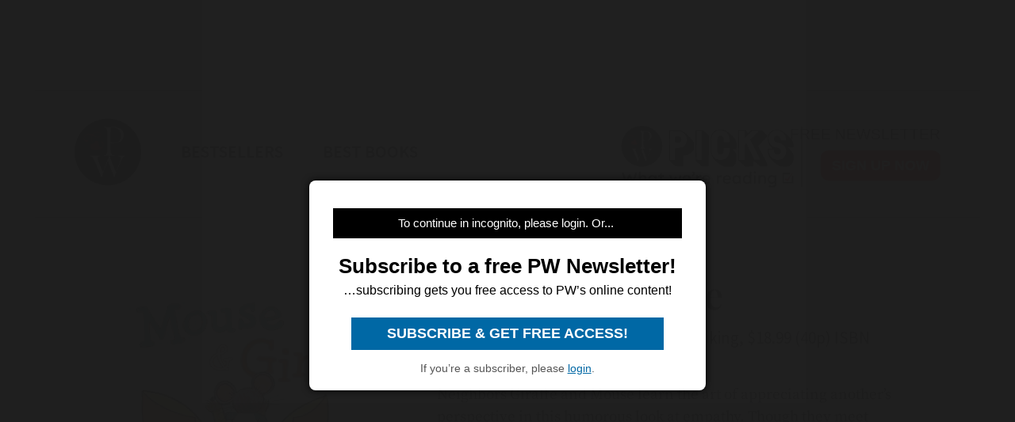

--- FILE ---
content_type: text/html; charset=utf-8
request_url: https://www.google.com/recaptcha/api2/aframe
body_size: 266
content:
<!DOCTYPE HTML><html><head><meta http-equiv="content-type" content="text/html; charset=UTF-8"></head><body><script nonce="nKhL6lQILlJb79usX6Bgsw">/** Anti-fraud and anti-abuse applications only. See google.com/recaptcha */ try{var clients={'sodar':'https://pagead2.googlesyndication.com/pagead/sodar?'};window.addEventListener("message",function(a){try{if(a.source===window.parent){var b=JSON.parse(a.data);var c=clients[b['id']];if(c){var d=document.createElement('img');d.src=c+b['params']+'&rc='+(localStorage.getItem("rc::a")?sessionStorage.getItem("rc::b"):"");window.document.body.appendChild(d);sessionStorage.setItem("rc::e",parseInt(sessionStorage.getItem("rc::e")||0)+1);localStorage.setItem("rc::h",'1769306017826');}}}catch(b){}});window.parent.postMessage("_grecaptcha_ready", "*");}catch(b){}</script></body></html>

--- FILE ---
content_type: application/javascript; charset=utf-8
request_url: https://fundingchoicesmessages.google.com/f/AGSKWxX3sJIUKxD-4LLS5wrOsceo_t-N3lEMGgpHQeYwCjG5q_wNcL4z0h26CQ3SfaoSEieWlkBgNwV_-YpH1jlvuTyD1OL3W5Y3Ed4zWoNRi-e73yN4eEap0hNZmQQuJDBJUW7CW5-9TquFQ5m6LQkoUGfo1MrRHWxRouei4F5w_YveQmnK4K61SctkunQt/_/rail_ad_/468x80-/adplan4./ads_code./Affiliate-Banner-
body_size: -1288
content:
window['b499139d-8e86-4eb7-944f-eae7160d11c9'] = true;